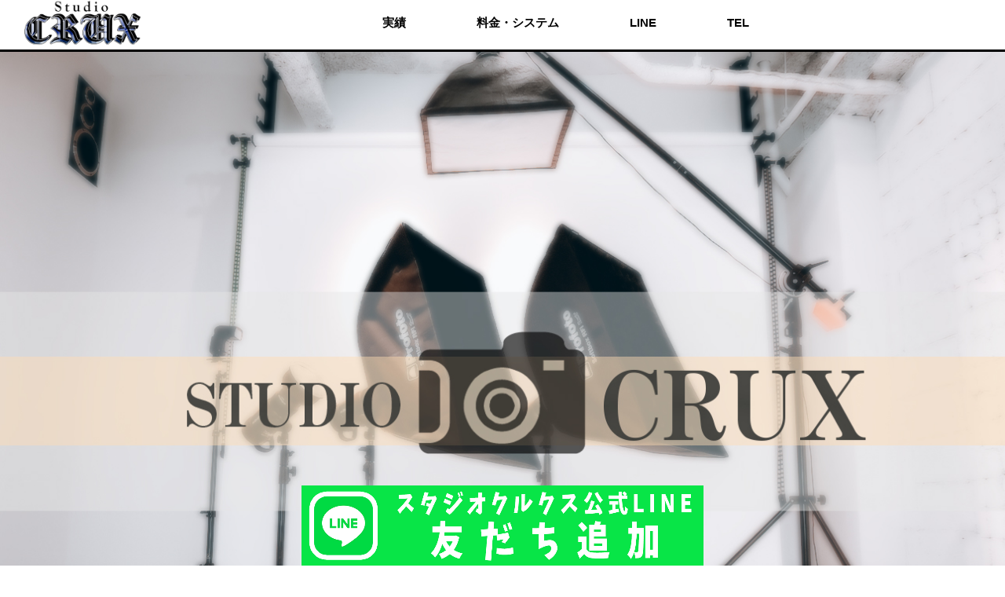

--- FILE ---
content_type: text/html; charset=UTF-8
request_url: https://studio-crux.com/archives/506
body_size: 7820
content:
<!DOCTYPE html>
<html lang="ja">
	
<head>
    <meta charset="UTF-8">
    <meta name="viewport" content="width=device-width,initial-scale=1.0,minimum-scale=1.0">
    <meta name="msapplication-square70x70logo" content="/site-tile-70x70.png">
<meta name="msapplication-square150x150logo" content="/site-tile-150x150.png">
<meta name="msapplication-wide310x150logo" content="/site-tile-310x150.png">
<meta name="msapplication-square310x310logo" content="/site-tile-310x310.png">
<meta name="msapplication-TileColor" content="#0078d7">
<link rel="shortcut icon" type="image/vnd.microsoft.icon" href="https://studio-crux.com/wp-content/themes/studio_crux/favicons/favicon.ico">
<link rel="icon" type="image/vnd.microsoft.icon" href="https://studio-crux.com/wp-content/themes/studio_crux/favicons/favicon.ico">
<link rel="apple-touch-icon" sizes="57x57" href="https://studio-crux.com/wp-content/themes/studio_crux/favicons/apple-touch-icon-57x57.png">
<link rel="apple-touch-icon" sizes="60x60" href="https://studio-crux.com/wp-content/themes/studio_crux/favicons/apple-touch-icon-60x60.png">
<link rel="apple-touch-icon" sizes="72x72" href="https://studio-crux.com/wp-content/themes/studio_crux/favicons/apple-touch-icon-72x72.png">
<link rel="apple-touch-icon" sizes="76x76" href="https://studio-crux.com/wp-content/themes/studio_crux/favicons/apple-touch-icon-76x76.png">
<link rel="apple-touch-icon" sizes="114x114" href="https://studio-crux.com/wp-content/themes/studio_crux/favicons/apple-touch-icon-114x114.png">
<link rel="apple-touch-icon" sizes="120x120" href="https://studio-crux.com/wp-content/themes/studio_crux/favicons/apple-touch-icon-120x120.png">
<link rel="apple-touch-icon" sizes="144x144" href="https://studio-crux.com/wp-content/themes/studio_crux/favicons/apple-touch-icon-144x144.png">
<link rel="apple-touch-icon" sizes="152x152" href="https://studio-crux.com/wp-content/themes/studio_crux/favicons/apple-touch-icon-152x152.png">
<link rel="apple-touch-icon" sizes="180x180" href="https://studio-crux.com/wp-content/themes/studio_crux/favicons/apple-touch-icon-180x180.png">
<link rel="icon" type="image/png" sizes="36x36" href="https://studio-crux.com/wp-content/themes/studio_crux/favicons/android-chrome-36x36.png">
<link rel="icon" type="image/png" sizes="48x48" href="https://studio-crux.com/wp-content/themes/studio_crux/favicons/android-chrome-48x48.png">
<link rel="icon" type="image/png" sizes="72x72" href="https://studio-crux.com/wp-content/themes/studio_crux/favicons/android-chrome-72x72.png">
<link rel="icon" type="image/png" sizes="96x96" href="https://studio-crux.com/wp-content/themes/studio_crux/favicons/android-chrome-96x96.png">
<link rel="icon" type="image/png" sizes="128x128" href="https://studio-crux.com/wp-content/themes/studio_crux/favicons/android-chrome-128x128.png">
<link rel="icon" type="image/png" sizes="144x144" href="https://studio-crux.com/wp-content/themes/studio_crux/favicons/android-chrome-144x144.png">
<link rel="icon" type="image/png" sizes="152x152" href="https://studio-crux.com/wp-content/themes/studio_crux/favicons/android-chrome-152x152.png">
<link rel="icon" type="image/png" sizes="192x192" href="https://studio-crux.com/wp-content/themes/studio_crux/favicons/android-chrome-192x192.png">
<link rel="icon" type="image/png" sizes="256x256" href="https://studio-crux.com/wp-content/themes/studio_crux/favicons/android-chrome-256x256.png">
<link rel="icon" type="image/png" sizes="384x384" href="https://studio-crux.com/wp-content/themes/studio_crux/favicons/android-chrome-384x384.png">
<link rel="icon" type="image/png" sizes="512x512" href="https://studio-crux.com/wp-content/themes/studio_crux/favicons/android-chrome-512x512.png">
<link rel="icon" type="image/png" sizes="36x36" href="https://studio-crux.com/wp-content/themes/studio_crux/favicons/icon-36x36.png">
<link rel="icon" type="image/png" sizes="48x48" href="https://studio-crux.com/wp-content/themes/studio_crux/favicons/icon-48x48.png">
<link rel="icon" type="image/png" sizes="72x72" href="https://studio-crux.com/wp-content/themes/studio_crux/favicons/icon-72x72.png">
<link rel="icon" type="image/png" sizes="96x96" href="https://studio-crux.com/wp-content/themes/studio_crux/favicons/icon-96x96.png">
<link rel="icon" type="image/png" sizes="128x128" href="https://studio-crux.com/wp-content/themes/studio_crux/favicons/icon-128x128.png">
<link rel="icon" type="image/png" sizes="144x144" href="https://studio-crux.com/wp-content/themes/studio_crux/favicons/icon-144x144.png">
<link rel="icon" type="image/png" sizes="152x152" href="https://studio-crux.com/wp-content/themes/studio_crux/favicons/icon-152x152.png">
<link rel="icon" type="image/png" sizes="160x160" href="https://studio-crux.com/wp-content/themes/studio_crux/favicons/icon-160x160.png">
<link rel="icon" type="image/png" sizes="192x192" href="https://studio-crux.com/wp-content/themes/studio_crux/favicons/icon-192x192.png">
<link rel="icon" type="image/png" sizes="196x196" href="https://studio-crux.com/wp-content/themes/studio_crux/favicons/icon-196x196.png">
<link rel="icon" type="image/png" sizes="256x256" href="https://studio-crux.com/wp-content/themes/studio_crux/favicons/icon-256x256.png">
<link rel="icon" type="image/png" sizes="384x384" href="https://studio-crux.com/wp-content/themes/studio_crux/favicons/icon-384x384.png">
<link rel="icon" type="image/png" sizes="512x512" href="https://studio-crux.com/wp-content/themes/studio_crux/favicons/icon-512x512.png">
<link rel="icon" type="image/png" sizes="16x16" href="https://studio-crux.com/wp-content/themes/studio_crux/favicons/icon-16x16.png">
<link rel="icon" type="image/png" sizes="24x24" href="https://studio-crux.com/wp-content/themes/studio_crux/favicons/icon-24x24.png">
<link rel="icon" type="image/png" sizes="32x32" href="https://studio-crux.com/wp-content/themes/studio_crux/favicons/icon-32x32.png">
<link rel="manifest" href="https://studio-crux.com/wp-content/themes/studio_crux/favicons/manifest.json">    <link rel="stylesheet" href="https://studio-crux.com/wp-content/themes/studio_crux/style.css">
        <title>パネル撮影 &#8211; Studio Crux</title>
<meta name='robots' content='max-image-preview:large' />
<link rel="alternate" type="application/rss+xml" title="Studio Crux &raquo; パネル撮影 のコメントのフィード" href="https://studio-crux.com/archives/506/feed" />
<link rel="alternate" title="oEmbed (JSON)" type="application/json+oembed" href="https://studio-crux.com/wp-json/oembed/1.0/embed?url=https%3A%2F%2Fstudio-crux.com%2Farchives%2F506" />
<link rel="alternate" title="oEmbed (XML)" type="text/xml+oembed" href="https://studio-crux.com/wp-json/oembed/1.0/embed?url=https%3A%2F%2Fstudio-crux.com%2Farchives%2F506&#038;format=xml" />
<style id='wp-img-auto-sizes-contain-inline-css' type='text/css'>
img:is([sizes=auto i],[sizes^="auto," i]){contain-intrinsic-size:3000px 1500px}
/*# sourceURL=wp-img-auto-sizes-contain-inline-css */
</style>
<link rel='stylesheet' id='sb_instagram_styles-css' href='https://studio-crux.com/wp-content/plugins/instagram-feed/css/sbi-styles.min.css?ver=2.9' type='text/css' media='all' />
<style id='wp-emoji-styles-inline-css' type='text/css'>

	img.wp-smiley, img.emoji {
		display: inline !important;
		border: none !important;
		box-shadow: none !important;
		height: 1em !important;
		width: 1em !important;
		margin: 0 0.07em !important;
		vertical-align: -0.1em !important;
		background: none !important;
		padding: 0 !important;
	}
/*# sourceURL=wp-emoji-styles-inline-css */
</style>
<style id='wp-block-library-inline-css' type='text/css'>
:root{--wp-block-synced-color:#7a00df;--wp-block-synced-color--rgb:122,0,223;--wp-bound-block-color:var(--wp-block-synced-color);--wp-editor-canvas-background:#ddd;--wp-admin-theme-color:#007cba;--wp-admin-theme-color--rgb:0,124,186;--wp-admin-theme-color-darker-10:#006ba1;--wp-admin-theme-color-darker-10--rgb:0,107,160.5;--wp-admin-theme-color-darker-20:#005a87;--wp-admin-theme-color-darker-20--rgb:0,90,135;--wp-admin-border-width-focus:2px}@media (min-resolution:192dpi){:root{--wp-admin-border-width-focus:1.5px}}.wp-element-button{cursor:pointer}:root .has-very-light-gray-background-color{background-color:#eee}:root .has-very-dark-gray-background-color{background-color:#313131}:root .has-very-light-gray-color{color:#eee}:root .has-very-dark-gray-color{color:#313131}:root .has-vivid-green-cyan-to-vivid-cyan-blue-gradient-background{background:linear-gradient(135deg,#00d084,#0693e3)}:root .has-purple-crush-gradient-background{background:linear-gradient(135deg,#34e2e4,#4721fb 50%,#ab1dfe)}:root .has-hazy-dawn-gradient-background{background:linear-gradient(135deg,#faaca8,#dad0ec)}:root .has-subdued-olive-gradient-background{background:linear-gradient(135deg,#fafae1,#67a671)}:root .has-atomic-cream-gradient-background{background:linear-gradient(135deg,#fdd79a,#004a59)}:root .has-nightshade-gradient-background{background:linear-gradient(135deg,#330968,#31cdcf)}:root .has-midnight-gradient-background{background:linear-gradient(135deg,#020381,#2874fc)}:root{--wp--preset--font-size--normal:16px;--wp--preset--font-size--huge:42px}.has-regular-font-size{font-size:1em}.has-larger-font-size{font-size:2.625em}.has-normal-font-size{font-size:var(--wp--preset--font-size--normal)}.has-huge-font-size{font-size:var(--wp--preset--font-size--huge)}.has-text-align-center{text-align:center}.has-text-align-left{text-align:left}.has-text-align-right{text-align:right}.has-fit-text{white-space:nowrap!important}#end-resizable-editor-section{display:none}.aligncenter{clear:both}.items-justified-left{justify-content:flex-start}.items-justified-center{justify-content:center}.items-justified-right{justify-content:flex-end}.items-justified-space-between{justify-content:space-between}.screen-reader-text{border:0;clip-path:inset(50%);height:1px;margin:-1px;overflow:hidden;padding:0;position:absolute;width:1px;word-wrap:normal!important}.screen-reader-text:focus{background-color:#ddd;clip-path:none;color:#444;display:block;font-size:1em;height:auto;left:5px;line-height:normal;padding:15px 23px 14px;text-decoration:none;top:5px;width:auto;z-index:100000}html :where(.has-border-color){border-style:solid}html :where([style*=border-top-color]){border-top-style:solid}html :where([style*=border-right-color]){border-right-style:solid}html :where([style*=border-bottom-color]){border-bottom-style:solid}html :where([style*=border-left-color]){border-left-style:solid}html :where([style*=border-width]){border-style:solid}html :where([style*=border-top-width]){border-top-style:solid}html :where([style*=border-right-width]){border-right-style:solid}html :where([style*=border-bottom-width]){border-bottom-style:solid}html :where([style*=border-left-width]){border-left-style:solid}html :where(img[class*=wp-image-]){height:auto;max-width:100%}:where(figure){margin:0 0 1em}html :where(.is-position-sticky){--wp-admin--admin-bar--position-offset:var(--wp-admin--admin-bar--height,0px)}@media screen and (max-width:600px){html :where(.is-position-sticky){--wp-admin--admin-bar--position-offset:0px}}

/*# sourceURL=wp-block-library-inline-css */
</style><style id='global-styles-inline-css' type='text/css'>
:root{--wp--preset--aspect-ratio--square: 1;--wp--preset--aspect-ratio--4-3: 4/3;--wp--preset--aspect-ratio--3-4: 3/4;--wp--preset--aspect-ratio--3-2: 3/2;--wp--preset--aspect-ratio--2-3: 2/3;--wp--preset--aspect-ratio--16-9: 16/9;--wp--preset--aspect-ratio--9-16: 9/16;--wp--preset--color--black: #000000;--wp--preset--color--cyan-bluish-gray: #abb8c3;--wp--preset--color--white: #ffffff;--wp--preset--color--pale-pink: #f78da7;--wp--preset--color--vivid-red: #cf2e2e;--wp--preset--color--luminous-vivid-orange: #ff6900;--wp--preset--color--luminous-vivid-amber: #fcb900;--wp--preset--color--light-green-cyan: #7bdcb5;--wp--preset--color--vivid-green-cyan: #00d084;--wp--preset--color--pale-cyan-blue: #8ed1fc;--wp--preset--color--vivid-cyan-blue: #0693e3;--wp--preset--color--vivid-purple: #9b51e0;--wp--preset--gradient--vivid-cyan-blue-to-vivid-purple: linear-gradient(135deg,rgb(6,147,227) 0%,rgb(155,81,224) 100%);--wp--preset--gradient--light-green-cyan-to-vivid-green-cyan: linear-gradient(135deg,rgb(122,220,180) 0%,rgb(0,208,130) 100%);--wp--preset--gradient--luminous-vivid-amber-to-luminous-vivid-orange: linear-gradient(135deg,rgb(252,185,0) 0%,rgb(255,105,0) 100%);--wp--preset--gradient--luminous-vivid-orange-to-vivid-red: linear-gradient(135deg,rgb(255,105,0) 0%,rgb(207,46,46) 100%);--wp--preset--gradient--very-light-gray-to-cyan-bluish-gray: linear-gradient(135deg,rgb(238,238,238) 0%,rgb(169,184,195) 100%);--wp--preset--gradient--cool-to-warm-spectrum: linear-gradient(135deg,rgb(74,234,220) 0%,rgb(151,120,209) 20%,rgb(207,42,186) 40%,rgb(238,44,130) 60%,rgb(251,105,98) 80%,rgb(254,248,76) 100%);--wp--preset--gradient--blush-light-purple: linear-gradient(135deg,rgb(255,206,236) 0%,rgb(152,150,240) 100%);--wp--preset--gradient--blush-bordeaux: linear-gradient(135deg,rgb(254,205,165) 0%,rgb(254,45,45) 50%,rgb(107,0,62) 100%);--wp--preset--gradient--luminous-dusk: linear-gradient(135deg,rgb(255,203,112) 0%,rgb(199,81,192) 50%,rgb(65,88,208) 100%);--wp--preset--gradient--pale-ocean: linear-gradient(135deg,rgb(255,245,203) 0%,rgb(182,227,212) 50%,rgb(51,167,181) 100%);--wp--preset--gradient--electric-grass: linear-gradient(135deg,rgb(202,248,128) 0%,rgb(113,206,126) 100%);--wp--preset--gradient--midnight: linear-gradient(135deg,rgb(2,3,129) 0%,rgb(40,116,252) 100%);--wp--preset--font-size--small: 13px;--wp--preset--font-size--medium: 20px;--wp--preset--font-size--large: 36px;--wp--preset--font-size--x-large: 42px;--wp--preset--spacing--20: 0.44rem;--wp--preset--spacing--30: 0.67rem;--wp--preset--spacing--40: 1rem;--wp--preset--spacing--50: 1.5rem;--wp--preset--spacing--60: 2.25rem;--wp--preset--spacing--70: 3.38rem;--wp--preset--spacing--80: 5.06rem;--wp--preset--shadow--natural: 6px 6px 9px rgba(0, 0, 0, 0.2);--wp--preset--shadow--deep: 12px 12px 50px rgba(0, 0, 0, 0.4);--wp--preset--shadow--sharp: 6px 6px 0px rgba(0, 0, 0, 0.2);--wp--preset--shadow--outlined: 6px 6px 0px -3px rgb(255, 255, 255), 6px 6px rgb(0, 0, 0);--wp--preset--shadow--crisp: 6px 6px 0px rgb(0, 0, 0);}:where(.is-layout-flex){gap: 0.5em;}:where(.is-layout-grid){gap: 0.5em;}body .is-layout-flex{display: flex;}.is-layout-flex{flex-wrap: wrap;align-items: center;}.is-layout-flex > :is(*, div){margin: 0;}body .is-layout-grid{display: grid;}.is-layout-grid > :is(*, div){margin: 0;}:where(.wp-block-columns.is-layout-flex){gap: 2em;}:where(.wp-block-columns.is-layout-grid){gap: 2em;}:where(.wp-block-post-template.is-layout-flex){gap: 1.25em;}:where(.wp-block-post-template.is-layout-grid){gap: 1.25em;}.has-black-color{color: var(--wp--preset--color--black) !important;}.has-cyan-bluish-gray-color{color: var(--wp--preset--color--cyan-bluish-gray) !important;}.has-white-color{color: var(--wp--preset--color--white) !important;}.has-pale-pink-color{color: var(--wp--preset--color--pale-pink) !important;}.has-vivid-red-color{color: var(--wp--preset--color--vivid-red) !important;}.has-luminous-vivid-orange-color{color: var(--wp--preset--color--luminous-vivid-orange) !important;}.has-luminous-vivid-amber-color{color: var(--wp--preset--color--luminous-vivid-amber) !important;}.has-light-green-cyan-color{color: var(--wp--preset--color--light-green-cyan) !important;}.has-vivid-green-cyan-color{color: var(--wp--preset--color--vivid-green-cyan) !important;}.has-pale-cyan-blue-color{color: var(--wp--preset--color--pale-cyan-blue) !important;}.has-vivid-cyan-blue-color{color: var(--wp--preset--color--vivid-cyan-blue) !important;}.has-vivid-purple-color{color: var(--wp--preset--color--vivid-purple) !important;}.has-black-background-color{background-color: var(--wp--preset--color--black) !important;}.has-cyan-bluish-gray-background-color{background-color: var(--wp--preset--color--cyan-bluish-gray) !important;}.has-white-background-color{background-color: var(--wp--preset--color--white) !important;}.has-pale-pink-background-color{background-color: var(--wp--preset--color--pale-pink) !important;}.has-vivid-red-background-color{background-color: var(--wp--preset--color--vivid-red) !important;}.has-luminous-vivid-orange-background-color{background-color: var(--wp--preset--color--luminous-vivid-orange) !important;}.has-luminous-vivid-amber-background-color{background-color: var(--wp--preset--color--luminous-vivid-amber) !important;}.has-light-green-cyan-background-color{background-color: var(--wp--preset--color--light-green-cyan) !important;}.has-vivid-green-cyan-background-color{background-color: var(--wp--preset--color--vivid-green-cyan) !important;}.has-pale-cyan-blue-background-color{background-color: var(--wp--preset--color--pale-cyan-blue) !important;}.has-vivid-cyan-blue-background-color{background-color: var(--wp--preset--color--vivid-cyan-blue) !important;}.has-vivid-purple-background-color{background-color: var(--wp--preset--color--vivid-purple) !important;}.has-black-border-color{border-color: var(--wp--preset--color--black) !important;}.has-cyan-bluish-gray-border-color{border-color: var(--wp--preset--color--cyan-bluish-gray) !important;}.has-white-border-color{border-color: var(--wp--preset--color--white) !important;}.has-pale-pink-border-color{border-color: var(--wp--preset--color--pale-pink) !important;}.has-vivid-red-border-color{border-color: var(--wp--preset--color--vivid-red) !important;}.has-luminous-vivid-orange-border-color{border-color: var(--wp--preset--color--luminous-vivid-orange) !important;}.has-luminous-vivid-amber-border-color{border-color: var(--wp--preset--color--luminous-vivid-amber) !important;}.has-light-green-cyan-border-color{border-color: var(--wp--preset--color--light-green-cyan) !important;}.has-vivid-green-cyan-border-color{border-color: var(--wp--preset--color--vivid-green-cyan) !important;}.has-pale-cyan-blue-border-color{border-color: var(--wp--preset--color--pale-cyan-blue) !important;}.has-vivid-cyan-blue-border-color{border-color: var(--wp--preset--color--vivid-cyan-blue) !important;}.has-vivid-purple-border-color{border-color: var(--wp--preset--color--vivid-purple) !important;}.has-vivid-cyan-blue-to-vivid-purple-gradient-background{background: var(--wp--preset--gradient--vivid-cyan-blue-to-vivid-purple) !important;}.has-light-green-cyan-to-vivid-green-cyan-gradient-background{background: var(--wp--preset--gradient--light-green-cyan-to-vivid-green-cyan) !important;}.has-luminous-vivid-amber-to-luminous-vivid-orange-gradient-background{background: var(--wp--preset--gradient--luminous-vivid-amber-to-luminous-vivid-orange) !important;}.has-luminous-vivid-orange-to-vivid-red-gradient-background{background: var(--wp--preset--gradient--luminous-vivid-orange-to-vivid-red) !important;}.has-very-light-gray-to-cyan-bluish-gray-gradient-background{background: var(--wp--preset--gradient--very-light-gray-to-cyan-bluish-gray) !important;}.has-cool-to-warm-spectrum-gradient-background{background: var(--wp--preset--gradient--cool-to-warm-spectrum) !important;}.has-blush-light-purple-gradient-background{background: var(--wp--preset--gradient--blush-light-purple) !important;}.has-blush-bordeaux-gradient-background{background: var(--wp--preset--gradient--blush-bordeaux) !important;}.has-luminous-dusk-gradient-background{background: var(--wp--preset--gradient--luminous-dusk) !important;}.has-pale-ocean-gradient-background{background: var(--wp--preset--gradient--pale-ocean) !important;}.has-electric-grass-gradient-background{background: var(--wp--preset--gradient--electric-grass) !important;}.has-midnight-gradient-background{background: var(--wp--preset--gradient--midnight) !important;}.has-small-font-size{font-size: var(--wp--preset--font-size--small) !important;}.has-medium-font-size{font-size: var(--wp--preset--font-size--medium) !important;}.has-large-font-size{font-size: var(--wp--preset--font-size--large) !important;}.has-x-large-font-size{font-size: var(--wp--preset--font-size--x-large) !important;}
/*# sourceURL=global-styles-inline-css */
</style>

<style id='classic-theme-styles-inline-css' type='text/css'>
/*! This file is auto-generated */
.wp-block-button__link{color:#fff;background-color:#32373c;border-radius:9999px;box-shadow:none;text-decoration:none;padding:calc(.667em + 2px) calc(1.333em + 2px);font-size:1.125em}.wp-block-file__button{background:#32373c;color:#fff;text-decoration:none}
/*# sourceURL=/wp-includes/css/classic-themes.min.css */
</style>
<script type="text/javascript" src="https://studio-crux.com/wp-includes/js/jquery/jquery.min.js?ver=3.7.1" id="jquery-core-js"></script>
<script type="text/javascript" src="https://studio-crux.com/wp-includes/js/jquery/jquery-migrate.min.js?ver=3.4.1" id="jquery-migrate-js"></script>
<link rel="https://api.w.org/" href="https://studio-crux.com/wp-json/" /><link rel="alternate" title="JSON" type="application/json" href="https://studio-crux.com/wp-json/wp/v2/posts/506" /><link rel="EditURI" type="application/rsd+xml" title="RSD" href="https://studio-crux.com/xmlrpc.php?rsd" />
<meta name="generator" content="WordPress 6.9" />
<link rel="canonical" href="https://studio-crux.com/archives/506" />
<link rel='shortlink' href='https://studio-crux.com/?p=506' />
		<style type="text/css" id="wp-custom-css">
			a {
	color: #000000;
}
.site-header {
	z-index:1;
}
.site-header {
		width: 100%;
		background-color: white;
}
body {
	background-color: white;
	color: #000000;
	font-family: "游ゴシック Medium", YuGothic, YuGothicM, "Hiragino Kaku Gothic ProN", "Hiragino Kaku Gothic Pro", メイリオ, Meiryo, sans-serif;
}		</style>
		    <style>
            </style>
</head>

<body class="wp-singular post-template-default single single-post postid-506 single-format-standard wp-theme-studio_crux">
    <header class="site-header">

                            <div id="log">
                <a href="https://studio-crux.com/"><img src="https://studio-crux.com/wp-content/uploads/2021/02/log.jpg" alt="Studio Crux" class="log"></a>
            </div>
        

        <nav class="header-navigation">
            <div class="menu-%e3%82%b0%e3%83%ad%e3%83%bc%e3%83%90%e3%83%ab%e3%83%a1%e3%83%8b%e3%83%a5%e3%83%bc-container"><ul id="menu-%e3%82%b0%e3%83%ad%e3%83%bc%e3%83%90%e3%83%ab%e3%83%a1%e3%83%8b%e3%83%a5%e3%83%bc" class="menu"><li id="menu-item-35" class="menu-item menu-item-type-taxonomy menu-item-object-category current-post-ancestor menu-item-35"><a href="https://studio-crux.com/archives/category/portfolio">実績</a></li>
<li id="menu-item-36" class="menu-item menu-item-type-post_type menu-item-object-page menu-item-36"><a href="https://studio-crux.com/%e6%96%99%e9%87%91%e3%83%bb%e3%82%b7%e3%82%b9%e3%83%86%e3%83%a0">料金・システム</a></li>
<li id="menu-item-34" class="menu-item menu-item-type-custom menu-item-object-custom menu-item-34"><a href="https://line.me/ti/p/mdynMegaDQ">LINE</a></li>
<li id="menu-item-37" class="menu-item menu-item-type-post_type menu-item-object-page menu-item-37"><a href="https://studio-crux.com/%e9%9b%bb%e8%a9%b1%e5%95%8f%e3%81%84%e5%90%88%e3%82%8f%e3%81%9b">TEL</a></li>
</ul></div>        </nav>
    </header>
    <html>
    <a href="https://line.me/ti/p/mdynMegaDQ"><img src="https://studio-crux.com/wp-content/themes/studio_crux/img/koukoku.png" alt="Sunshine Blog" class="koukoku" id="koukoku"></a><img src="https://studio-crux.com/wp-content/uploads/2022/06/CRUX-TOPバナー.jpg" alt="Sunshine Blog" class="main">
<div id="single" class="post">
            
            <article>
                <h1>パネル撮影</h1>
            </article>
            <div class="PostDate">
                投稿日2021.5.7            </div>

            <p><img fetchpriority="high" decoding="async" class="alignnone size-medium wp-image-432" src="https://studio-crux.com/wp-content/uploads/2021/05/S__35717163-426x640.jpg" alt="" width="426" height="640" srcset="https://studio-crux.com/wp-content/uploads/2021/05/S__35717163-426x640.jpg 426w, https://studio-crux.com/wp-content/uploads/2021/05/S__35717163.jpg 523w" sizes="(max-width: 426px) 100vw, 426px" /></p>
            
        
    </div>

<section class="sidebar">
</section><div class="related">
    <img src="https://studio-crux.com/wp-content/themes/studio_crux/img/Company Profile.jpg" alt="Sunshine Blog" class="sab">
    <h2>関連サイト</h2>
    <a href="https://tier-deco.com/" target="_blank" rel="noopener"><img src="https://studio-crux.com/wp-content/themes/studio_crux/img/tier_link.png" alt="Sunshine Blog" class="related_img"></a>
    <a href="https://gomitekkyo.com/" target="_blank" rel="noopener"><img src="https://studio-crux.com/wp-content/themes/studio_crux/img/gomi_link.png" alt="Sunshine Blog" class="related_img"></a>
    <a href="https://motouru.co.jp/" target="_blank" rel="noopener"><img src="https://studio-crux.com/wp-content/themes/studio_crux/img/motouru_link.png" alt="Sunshine Blog" class="related_img"></a>
    <a href="https://mvproject.jp/" target="_blank" rel="noopener"><img src="https://studio-crux.com/wp-content/themes/studio_crux/img/track_link.png" alt="Sunshine Blog" class="related_img"></a>
</div>
<footer class="page-footer">
    <div class="top-footer">
        <ul class="top-footer1">
                                        <li><a href="https://studio-crux.com/"><img src="https://studio-crux.com/wp-content/uploads/2021/02/log.jpg" alt="Studio Crux" class="log2"></a></li>
                        <div class="menu-%e3%83%95%e3%83%83%e3%82%bf%e3%83%bc%e3%83%a1%e3%83%8b%e3%83%a5%e3%83%bc-container"><ul id="menu-%e3%83%95%e3%83%83%e3%82%bf%e3%83%bc%e3%83%a1%e3%83%8b%e3%83%a5%e3%83%bc" class="menu"><li id="menu-item-31" class="menu-item menu-item-type-post_type menu-item-object-page menu-item-31"><a href="https://studio-crux.com/%e5%a4%a7%e9%98%aa%e5%ba%9c%e5%a4%a7%e9%98%aa%e5%b8%82%e6%9d%b1%e5%bf%83%e6%96%8e%e6%a9%8b2-3-32%e3%82%b5%e3%83%b3%e3%83%97%e3%83%a9%e3%82%b6123%e3%83%93%e3%83%ab1f4-5%e5%8f%b7">大阪府大阪市東心斎橋2-3-32サンプラザ123ビル1F4.5号</a></li>
<li id="menu-item-30" class="menu-item menu-item-type-post_type menu-item-object-page menu-item-30"><a href="https://studio-crux.com/%e5%96%b6%e6%a5%ad%e6%99%82%e9%96%93-00000000">営業時間 14:00～翌朝05:00</a></li>
<li id="menu-item-29" class="menu-item menu-item-type-post_type menu-item-object-page menu-item-29"><a href="https://studio-crux.com/%e3%81%8a%e5%95%8f%e3%81%84%e5%90%88%e3%82%8f%e3%81%9b06-6282-141">お問い合わせ 06-6282-7141</a></li>
</ul></div>        </ul>
        <nav class="footer-nav">
            <div class="top-footer2">
                <div class="menu-%e3%83%95%e3%83%83%e3%83%80%e3%83%bc%e3%83%a1%e3%83%8b%e3%83%a5%e3%83%bc%ef%bc%92-container"><ul id="menu-%e3%83%95%e3%83%83%e3%83%80%e3%83%bc%e3%83%a1%e3%83%8b%e3%83%a5%e3%83%bc%ef%bc%92" class="menu"><li id="menu-item-33" class="menu-item menu-item-type-taxonomy menu-item-object-category current-post-ancestor current-menu-parent current-post-parent menu-item-33"><a href="https://studio-crux.com/archives/category/portfolio/usually">写真撮影実績</a></li>
<li id="menu-item-32" class="menu-item menu-item-type-taxonomy menu-item-object-category menu-item-32"><a href="https://studio-crux.com/archives/category/portfolio/pv">動画作成実績</a></li>
</ul></div>            </div>
            <div class="top-footer3">
                <div class="menu-%e3%83%95%e3%83%83%e3%83%80%e3%83%bc%e3%83%a1%e3%83%8b%e3%83%a5%e3%83%bc3-container"><ul id="menu-%e3%83%95%e3%83%83%e3%83%80%e3%83%bc%e3%83%a1%e3%83%8b%e3%83%a5%e3%83%bc3" class="menu"><li id="menu-item-40" class="menu-item menu-item-type-post_type menu-item-object-page menu-item-40"><a href="https://studio-crux.com/%e6%96%99%e9%87%91%e3%83%bb%e3%82%b7%e3%82%b9%e3%83%86%e3%83%a0">料金・システム</a></li>
<li id="menu-item-38" class="menu-item menu-item-type-post_type menu-item-object-page menu-item-38"><a href="https://studio-crux.com/%e4%bc%9a%e7%a4%be%e6%a6%82%e8%a6%81">会社概要</a></li>
<li id="menu-item-41" class="menu-item menu-item-type-custom menu-item-object-custom menu-item-41"><a href="https://line.me/ti/p/mdynMegaDQ">ＬＩＮＥ問い合わせ</a></li>
<li id="menu-item-39" class="menu-item menu-item-type-post_type menu-item-object-page menu-item-39"><a href="https://studio-crux.com/%e9%9b%bb%e8%a9%b1%e5%95%8f%e3%81%84%e5%90%88%e3%82%8f%e3%81%9b">電話問い合わせ</a></li>
</ul></div>            </div>
        </nav>
    </div>
    <p class="copyright"><small>©2021 STUDIO CRUX</small></p>
</footer>
<script type="speculationrules">
{"prefetch":[{"source":"document","where":{"and":[{"href_matches":"/*"},{"not":{"href_matches":["/wp-*.php","/wp-admin/*","/wp-content/uploads/*","/wp-content/*","/wp-content/plugins/*","/wp-content/themes/studio_crux/*","/*\\?(.+)"]}},{"not":{"selector_matches":"a[rel~=\"nofollow\"]"}},{"not":{"selector_matches":".no-prefetch, .no-prefetch a"}}]},"eagerness":"conservative"}]}
</script>
<!-- Instagram Feed JS -->
<script type="text/javascript">
var sbiajaxurl = "https://studio-crux.com/wp-admin/admin-ajax.php";
</script>
<script id="wp-emoji-settings" type="application/json">
{"baseUrl":"https://s.w.org/images/core/emoji/17.0.2/72x72/","ext":".png","svgUrl":"https://s.w.org/images/core/emoji/17.0.2/svg/","svgExt":".svg","source":{"concatemoji":"https://studio-crux.com/wp-includes/js/wp-emoji-release.min.js?ver=6.9"}}
</script>
<script type="module">
/* <![CDATA[ */
/*! This file is auto-generated */
const a=JSON.parse(document.getElementById("wp-emoji-settings").textContent),o=(window._wpemojiSettings=a,"wpEmojiSettingsSupports"),s=["flag","emoji"];function i(e){try{var t={supportTests:e,timestamp:(new Date).valueOf()};sessionStorage.setItem(o,JSON.stringify(t))}catch(e){}}function c(e,t,n){e.clearRect(0,0,e.canvas.width,e.canvas.height),e.fillText(t,0,0);t=new Uint32Array(e.getImageData(0,0,e.canvas.width,e.canvas.height).data);e.clearRect(0,0,e.canvas.width,e.canvas.height),e.fillText(n,0,0);const a=new Uint32Array(e.getImageData(0,0,e.canvas.width,e.canvas.height).data);return t.every((e,t)=>e===a[t])}function p(e,t){e.clearRect(0,0,e.canvas.width,e.canvas.height),e.fillText(t,0,0);var n=e.getImageData(16,16,1,1);for(let e=0;e<n.data.length;e++)if(0!==n.data[e])return!1;return!0}function u(e,t,n,a){switch(t){case"flag":return n(e,"\ud83c\udff3\ufe0f\u200d\u26a7\ufe0f","\ud83c\udff3\ufe0f\u200b\u26a7\ufe0f")?!1:!n(e,"\ud83c\udde8\ud83c\uddf6","\ud83c\udde8\u200b\ud83c\uddf6")&&!n(e,"\ud83c\udff4\udb40\udc67\udb40\udc62\udb40\udc65\udb40\udc6e\udb40\udc67\udb40\udc7f","\ud83c\udff4\u200b\udb40\udc67\u200b\udb40\udc62\u200b\udb40\udc65\u200b\udb40\udc6e\u200b\udb40\udc67\u200b\udb40\udc7f");case"emoji":return!a(e,"\ud83e\u1fac8")}return!1}function f(e,t,n,a){let r;const o=(r="undefined"!=typeof WorkerGlobalScope&&self instanceof WorkerGlobalScope?new OffscreenCanvas(300,150):document.createElement("canvas")).getContext("2d",{willReadFrequently:!0}),s=(o.textBaseline="top",o.font="600 32px Arial",{});return e.forEach(e=>{s[e]=t(o,e,n,a)}),s}function r(e){var t=document.createElement("script");t.src=e,t.defer=!0,document.head.appendChild(t)}a.supports={everything:!0,everythingExceptFlag:!0},new Promise(t=>{let n=function(){try{var e=JSON.parse(sessionStorage.getItem(o));if("object"==typeof e&&"number"==typeof e.timestamp&&(new Date).valueOf()<e.timestamp+604800&&"object"==typeof e.supportTests)return e.supportTests}catch(e){}return null}();if(!n){if("undefined"!=typeof Worker&&"undefined"!=typeof OffscreenCanvas&&"undefined"!=typeof URL&&URL.createObjectURL&&"undefined"!=typeof Blob)try{var e="postMessage("+f.toString()+"("+[JSON.stringify(s),u.toString(),c.toString(),p.toString()].join(",")+"));",a=new Blob([e],{type:"text/javascript"});const r=new Worker(URL.createObjectURL(a),{name:"wpTestEmojiSupports"});return void(r.onmessage=e=>{i(n=e.data),r.terminate(),t(n)})}catch(e){}i(n=f(s,u,c,p))}t(n)}).then(e=>{for(const n in e)a.supports[n]=e[n],a.supports.everything=a.supports.everything&&a.supports[n],"flag"!==n&&(a.supports.everythingExceptFlag=a.supports.everythingExceptFlag&&a.supports[n]);var t;a.supports.everythingExceptFlag=a.supports.everythingExceptFlag&&!a.supports.flag,a.supports.everything||((t=a.source||{}).concatemoji?r(t.concatemoji):t.wpemoji&&t.twemoji&&(r(t.twemoji),r(t.wpemoji)))});
//# sourceURL=https://studio-crux.com/wp-includes/js/wp-emoji-loader.min.js
/* ]]> */
</script>
</body>

</html>

--- FILE ---
content_type: text/css
request_url: https://studio-crux.com/wp-content/themes/studio_crux/style.css
body_size: 1403
content:
/*
Theme Name: Studio Crux
Theme URI: https://royface.co.jp/
Description: studio_crux
Version: 1.0.0
Author:ROYFACE
Author URI: https://royface.co.jp/
*/

* {
	margin: 0;
	padding: 0;
}

@media screen and (min-width: 767px) {
	.log {
		width: 150px;
		height: auto;
		padding-left: 30px;
		padding-right: 70px;
	}
	.thumbnail-gallery {
		margin: 0 auto;
		width: 90%;
		display: grid;
		grid-template-columns: 1fr 1fr 1fr;
	}
	.koukoku {
		position: fixed;
		bottom: 0;
		left: 30%;
		margin: 0 auto;
		width: 40%;
		z-index: 2;
	}
	.header-navigation {
		margin: 0 auto;
		padding-top: 20px;
		font-size: 15px;
	}
	.header-navigation li {
		list-style: none;
		padding-right: 90px;
	}
	.page-footer li {
		list-style: none;
		margin: 15px;
	}
	.top-footer {
		display: flex;
		justify-content: space-between;
		padding-bottom: 10px;
		padding-top: 20px;
		padding-left: 50px;
	}
	.top-footer1 {
		max-width: 15em;
	}
	.top-footer2 {
		margin-right: 50px;
	}
	.footer-nav {
		display: flex;
		padding-right: 80px;
		padding-top: 20px;
	}
	.log2 {
		width: 100px;
		height: auto;
	}
	.site-header {
		width: 100%;
		background-color: white;
		position: fixed;
		top: 0;
		display: flex;
		border-bottom: solid;
	}
	.main {
		margin-top: 5%;
		width: 100%;
		height: 100%;
	}
	.noimg{
		max-width:100%;
	}
	.category-navimg {
		width: 35%;
		height: auto;
		padding: 10px;
	}
	.copyright {
		padding-top: 30px;
		text-align: center;
	}
}

@media screen and (max-width: 767px) {
	#log {
		text-align: center;
	}
	.log {
		width: 150px;
		height: auto;
	}
	.thumbnail-gallery {
		margin: 0 auto;
		width: 90%;
		display: grid;
		grid-template-columns: 1fr 1fr;
	}
	.main {
		margin-top: 10%;
		width: 100%;
		height: 100%;
	}
	.koukoku {
		position: fixed;
		left: 12.5%;
		bottom: 0;
		margin: 0 auto;
		width: 75%;
		z-index: 2;
	}
	.page-footer {
		max-width: 100%;
		padding-bottom: 10px;
	}
	.page-footer li {
		list-style: none;
		font-size: 2vw;
		word-wrap: break-word;
	}
	.header-navigation li {
		list-style: none;
		font-size: 10px;
		margin: 0 auto;
	}
	.top-footer {
		max-width: 100%;
		padding-left: 10px;
		display: flex;
		padding-top: 10px;
		justify-content: space-between;
	}
	.footer-nav {
		padding-top: 10px;
		padding-right: 10px;
		max-width: 10em;
	}
	.top-footer1 {
		max-width: 15em;
		padding-left: 10px;
	}
	.top-footer ul {
		padding-bottom: 10px;
	}
	.log2 {
		width: 100px;
		height: auto;
	}
	.site-header {
		width: 100%;
		background-color: black;
		position: fixed;
		top: 0;
		border-bottom: solid;
	}
	.category-navimg {
		width: 35%;
		height: auto;
		padding: 10px;
	}
	.copyright {
		padding-top: 40px;
		text-align: center;
	}

}

@media screen and (max-width: 400px) {
	.page-footer li {
		list-style: none;
		font-size: 3.5vw;
		word-wrap: break-word;
	}
	.top-footer {
		text-align: center;
		max-width: 100%;
		padding-top: 10px;
		display: flex;
		flex-flow: column;
	}
	.top-footer1 {
		margin: 0 auto;
	}
	.footer-nav {
		margin: 0 auto;
		padding-top: 10px;
		padding-left: 20px;
		max-width: 10em;
	}
	.main {
		margin-top: 30%;
		width: 100%;
		height: 100%;
	}
	.category-navimg{
		width:80%;
		height: auto;
	}
}

body {
	background-color: black;
	color: #FFFFFF;
	font-family: "游ゴシック Medium", YuGothic, YuGothicM, "Hiragino Kaku Gothic ProN", "Hiragino Kaku Gothic Pro", メイリオ, Meiryo, sans-serif;
}
.site-header {
	z-index:1;
}
.main1 {
	width: 100%;
	height: 100%;
}
.inst{
	margin:0 auto;
	width: 80%;
}
.instaimg{
	margin-top: 20px;
	width:100%;
	height:auto;
}
img{
width: 100%;
height: auto;
}


.category-nav {
	text-align: center;
}

.category-nav h2 {
	text-align: center;
	font-size: 4vw;
}


a {
	color: #000000;
	font-weight: bold;
	text-decoration: none;
}

a:hover {
	text-decoration: underline;
}

.header-navigation ul {
	display: flex;
}

.page-footer {
	border-top: solid 1px;
}

.img_1 {
	text-align: center;
	font-size: 3vw;
}

.sab {
	width: 80%;
	height: auto;
	padding-top: 30px;
	padding-bottom: 20px;
}

.map {
	padding-bottom: 20px;
}

.related {
	text-align: center;
	padding-bottom: 30px;
}

.related h2 {
	text-align: center;
	font-size: 4vw;
}

.related_img {
	width: 25%;
	height: auto;
	border: solid 1px;
}

.blog_title {
	text-align: center;
	font-size: 4vw;
}

.thumbnail {
	margin: 0 auto;
	max-width: 100%;
	padding: 5px;
}

.thumbnail h2 {
	font-size: 2vw;
	word-wrap: break-word;
}

.thumbnail p {
	font-size: 1.5vw;
	word-wrap: break-word;
}

.pej {
	text-align: center;
	padding-top: 40px;
	margin: 0 auto;
	font-size: 1vw;
}

.pej a {
	padding-left: 15px;
	padding-right: 15px;
}

.post {
	max-width: 80%;
	margin: 0 auto;
	margin-bottom: 30px;
}

.post h1 {
	max-width: 100%;
	word-wrap: break-word;
	padding-top: 20px;
	padding-bottom: 20px;
}

.post h2 {
	max-width: 100%;
	word-wrap: break-word;
	padding-top: 30px;
	padding-bottom: 30px;
}

.post h3 {
	max-width: 100%;
	word-wrap: break-word;
	padding-top: 30px;
	padding-bottom: 30px;
}

.post h4 {
	max-width: 100%;
	word-wrap: break-word;
	padding-top: 30px;
	padding-bottom: 30px;
}

.post h5 {
	max-width: 100%;
	word-wrap: break-word;
	padding-top: 30px;
	padding-bottom: 30px;
}

.post h6 {
	max-width: 100%;
	word-wrap: break-word;
	padding-top: 30px;
	padding-bottom: 30px;
}

.post p {
	max-width: 100%;
	word-wrap: break-word;
	line-height: 30px;
}

.PostDate {
	padding-bottom: 30px;
}

.video-container {
	max-width: 100%;
	height: auto;
}

.video {
	position: relative;
	padding-bottom: 56.25%;
	padding-top: 30px;
	height: 0;
	overflow: hidden;
	max-width: 100%;
	height: auto;
}

.video iframe, .video object, .video embed {
	position: absolute;
	top: 0;
	left: 0;
	width: 100%;
	height: 100%;
	z-index: 1;
}